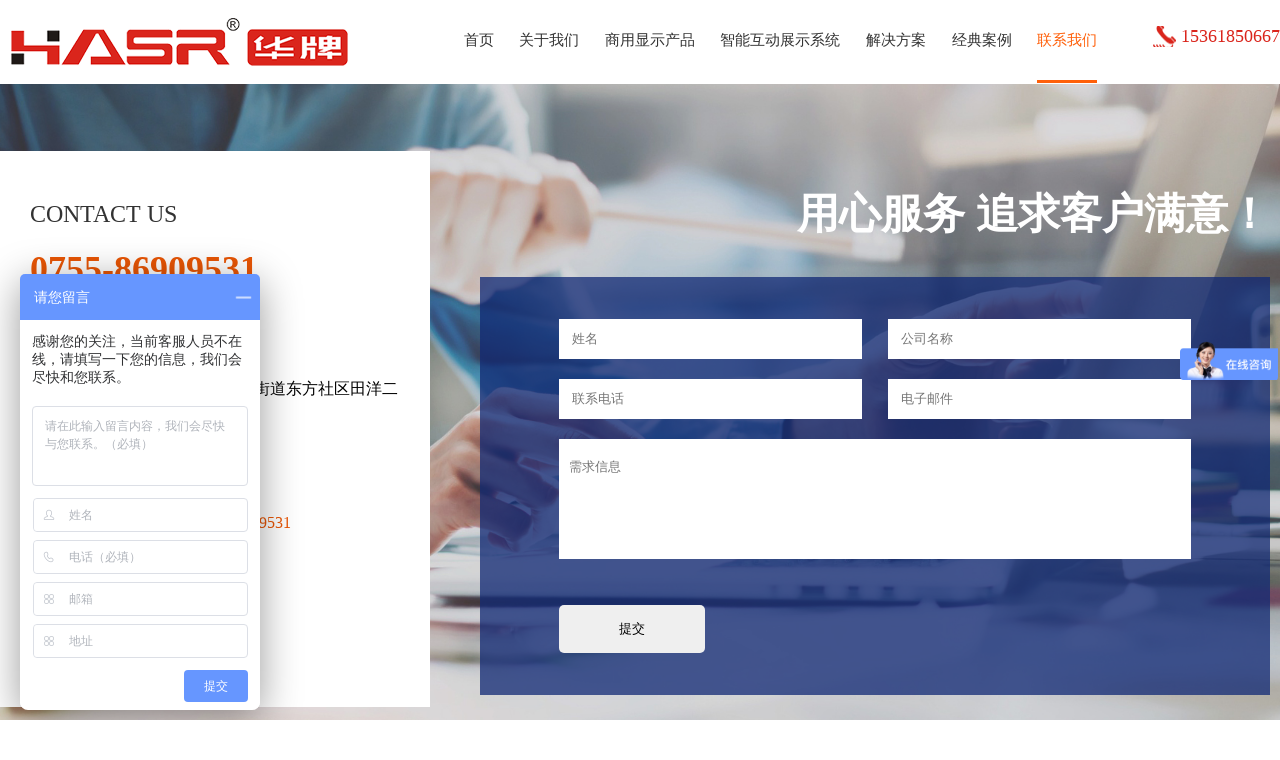

--- FILE ---
content_type: text/html; charset=utf-8
request_url: https://hasr.com.cn/portal/page/lianxi.html
body_size: 3297
content:
<!DOCTYPE html>
<html>
<head>
    <title>联系我们 - 深圳液晶拼接屏|大屏拼接屏|深圳广告机|广告刷屏机|深圳触摸屏一体机|触摸一体机厂家-未来华讯HS-G110ED/N</title>
    <meta name="keywords" content="联系我们 - 液晶广告机、拼接屏、无缝拼接屏、触摸一体机、智能会议平板、多媒体信息发布一体机、西安电子签名、电子翻书、触摸查询系统定制，深圳市未来华讯信息技术有限公司"/>
    <meta name="description" content="联系我们 - 专业商显生产厂家，拥有十多年生产、销售、施工、调试、售后为一体、经验丰富的服务团队，全服务热线：400-1111-506，专业为客户打造数字化多媒体信息展示系统，深圳市未来华讯信息技术有限公司">
    
<meta charset="utf-8" />
<meta name="viewport" content="width=device-width, initial-scale=1, maximum-scale=1, minimum-scale=1, user-scalable=no, minimal-ui">
<meta name="author" content="名远科技">
<link rel="stylesheet" href="https://www.hasr.com.cn/themes/simpleboot3/public/css/style.css" />
<link rel="stylesheet" href="https://www.hasr.com.cn/themes/simpleboot3/public/css/swiper.min.css" />
<link rel="stylesheet" href="https://www.hasr.com.cn/themes/simpleboot3/public/css/css.css" />
<script type="text/javascript" src="https://www.hasr.com.cn/themes/simpleboot3/public/js/jquery.min.js" ></script>
<script type="text/javascript" src="https://www.hasr.com.cn/themes/simpleboot3/public/js/swiper.min.js" ></script>
<script type="text/javascript" src="https://www.hasr.com.cn/themes/simpleboot3/public/js/js.js" ></script>
<script type="text/javascript" src="https://www.hasr.com.cn/themes/simpleboot3/public/js/TouchSlide.1.1.js" ></script>
	
</head>
<body>
<div class="top_nav">
    <ul>
        <li><a href="/">首页</a></li>
        <li><a href="/portal/page/about.html">关于我们</a></li>
        <li><a href="/portal/list/index.html">商用显示产品</a></li>
        <li><a href="/portal/fuwu/index.html">智能互动展示系统</a></li>
        <li><a href="/portal/programme/index.html">解决方案</a></li>
        <li><a href="/portal/cases/index.html">经典案例</a></li>
        <li><a href="/portal/page/lianxi.html">联系我们</a></li>
    </ul>
    <div class="gb"> <img src="https://www.hasr.com.cn/themes/simpleboot3/public/img/btn3.png"></div>
</div>
<div class="header">
    <div class="top_box content">
    <div class="logo"><a href="/"><img src="https://www.hasr.com.cn/themes/simpleboot3/public/img/logo.png"alt="logo"></a></div>
    <ul class="top_nav1">
        <li ><a href="/">首页</a></li>
        <li  ><a href="/portal/page/about.html">关于我们</a></li>
        <li ><a href="/portal/list/index.html">商用显示产品</a></li>
        <li ><a href="/portal/fuwu/index.html">智能互动展示系统</a></li>
        <li ><a href="/portal/programme/index.html">解决方案</a></li>
        <li ><a href="/portal/cases/index.html">经典案例</a></li>
        <li class="on"><a href="/portal/page/lianxi.html">联系我们</a></li>
        <div class="clearfix"></div>
    </ul>
    <div id="dianhua">
    	<p>15361850667</p>
    </div>
    <div class="clearfix"></div>
    <div class="celan pa">
        <img src="https://www.hasr.com.cn/themes/simpleboot3/public/img/btn.png" >
    </div>
    </div>
</div>
<div class="lxwm to_top">
        <div class="lxwm_box">
            <div class="lxfs_box">
                <div class="lxfs_bt">
                    <h3>contact us</h3>
                    <h1>0755-86909531</h1>
                    <h4></h4>
                </div>
                <ul class="fl_lb">
                    <li><img src="https://www.hasr.com.cn/themes/simpleboot3/public/img/lxfs03.png" >
                        <div class="xq"><h3>地址</h3><h4>地址：深圳市宝安区松岗街道东方社区田洋二路南边头 科技园B栋7楼</h4><!--a href="">我想查看具体地址&gt;</a--></div>
                    </li>
                    <li><img src="https://www.hasr.com.cn/themes/simpleboot3/public/img/lxfs02.png" >
                        <div class="xq"><h3>联系方式</h3><p>手机：<span>15361850667</span></p><p>统一咨询热线：<span>0755-86909531</span></p><!--p>全国客服热线：<span>400-1111-506</span></p--></div>
                    </li>
                    <li><img src="https://www.hasr.com.cn/themes/simpleboot3/public/img/lxfs01.png" >
                        <div class="xq"><h3>在线客服</h3><p>售前QQ:<span>2212084197</span></p><p>售前QQ:<span>3372685215</span></p></div>
                    </li>
                </ul>
            </div>
            <div class="liuyan">
                <form class="form-light js-ajax-form messages" role="form" method="post"
              action="/plugin/hz_msg_borad/do/addmsg.html">
                    <div class="lybt"><h1>用心服务 追求客户满意！</h1></div>
                    <div class="lybd" onclick="window.open('https://p.qiao.baidu.com/cps3/chatIndex?speedLogId=1583890143766418b_1583890143766_23838&eid=27909702&reqParam=%7B%22from%22%3A0%2C%22sid%22%3A%22-100%22%2C%22tid%22%3A%22-1%22%2C%22ttype%22%3A1%2C%22siteId%22%3A%2213439204%22%2C%22userId%22%3A%2227909702%22%2C%22pageId%22%3A0%7D','_blank')">
                        <ul>
                            <li><input type="text" readonly="readonly" required name="name" placeholder="姓名"></li>
                            <li><input type="text" readonly="readonly"  name="company" placeholder="公司名称"></li>
                            <li><input type="text" readonly="readonly"  name="phone" required placeholder="联系电话"></li>
                            <li><input type="text" readonly="readonly"  name="email" placeholder="电子邮件"></li>
                            <div class="clearfix"></div>
                            <div class="lyxx"><textarea rowe="10" readonly="readonly"  name="msg" placeholder="需求信息"></textarea></div>
                            <div class="tijiao"><button type="submit" class="js-ajax-submit" >提交</button></div>
                            <div class="clearfix"></div>
                        </ul>
                    </div>
                </form>
            </div>
        </div>
    </div>


<div class="guanggao">
    <h1>全国多媒体商显技术应用解决方案专业服务商</h1>
    <h2>15361850667</h2>
    <!--h2>400-1111-506 </h2-->
</div>
<div class="foot">
    <div class="foot_box">
        <div class="foot_nav">
                            <dl>
                    <dt><a href="/portal/list/index/id/1.html">液晶广告机</a></dt>
                                    </dl>
                            <dl>
                    <dt><a href="/portal/list/index/id/2.html">液晶拼接屏</a></dt>
                                    </dl>
                            <dl>
                    <dt><a href="/portal/list/index/id/3.html">触摸一体机</a></dt>
                                    </dl>
                            <dl>
                    <dt><a href="/portal/list/index/id/27.html">滑轨屏</a></dt>
                                    </dl>
                            <dl>
                    <dt><a href="/portal/list/index/id/4.html">智能会议平板</a></dt>
                                    </dl>
                        <div class="clear" style="clear:both"></div>
            <div class="link" style="padding: 20px 0">
                <dl style="width:100%;">
                    <dd style="color: #fff;font-size: 16px;">友情链接</dd>
                    
                        <dd><a href="http://www.elanxun.cn" target="_blank">陕西未来蓝讯信息技术有限公司</a></dd>
                    
                </dl>
                <div class="clear" style="clear:both"></div>
            </div>
            
        </div>
        <div class="xlwm">
            <dl class="lxfs">
                <dt>联系我们</dt>
                <dd>公司地址：深圳市宝安区松岗街道东方社区田洋二路南边头 科技园B栋7楼</dd>
                <dd>电话：0755-86909531<br> 15361850667（王经理）</dd>
                <dd>传    真：0755-86909531 </dd>
            </dl>
            <div class="ewm"><img src="https://hasr.com.cn/upload/admin/20190425/03f41a17e899ab50284f397e744b0e5c.jpg" alt="二维码"></div>
        </div>
        <div class="clearfix"></div>
    </div>
    <div class="banquan">
        <p>版权所有：深圳市未来华讯信息技术有限公司-HASR品牌&nbsp;&nbsp;<a href="https://beian.miit.gov.cn" target="_blank" style="color:#999;">粤ICP备12090077号-1</a>&nbsp;&nbsp;<script type="text/javascript">var cnzz_protocol = (("https:" == document.location.protocol) ? "https://" : "http://");document.write(unescape("%3Cspan id='cnzz_stat_icon_1277626721'%3E%3C/span%3E%3Cscript src='" + cnzz_protocol + "s5.cnzz.com/z_stat.php%3Fid%3D1277626721%26show%3Dpic' type='text/javascript'%3E%3C/script%3E"));</script>  </p>
    </div>
</div>
<ul class="foot_nav1">
    <li class="icon01"><a href="/"><span>首页</span></a></li>  
    <li class="icon02"><a href="/portal/programme/index.html"><span>解决方案</span></a></li>    
    <li class="icon04"><a href="tel:0755-86909531"><span>电话咨询</span></a></li>   
    <div class="clearfix"></div>
</ul>
<script>
var _hmt = _hmt || [];
(function() {
  var hm = document.createElement("script");
  hm.src = "https://hm.baidu.com/hm.js?18d4b6b6a47a2c24656cc8cdee091f50";
  var s = document.getElementsByTagName("script")[0]; 
  s.parentNode.insertBefore(hm, s);
})();
</script>
<!-- Le javascript
    ================================================== -->
    <!-- Placed at the end of the document so the pages load faster -->
    <script type="text/javascript">
	    //全局变量
	    var GV = {
	        ROOT: "https://www.hasr.com.cn/",
	        WEB_ROOT: "https://www.hasr.com.cn/",
	        JS_ROOT: "static/js/"
	    };
	</script>
	<script src="https://www.hasr.com.cn/themes/simpleboot3/public/assets/js/jquery-1.10.2.min.js"></script>
	<script src="https://www.hasr.com.cn/themes/simpleboot3/public/assets/js/jquery-migrate-1.2.1.js"></script>
	<script src="https://www.hasr.com.cn/static/js/wind.js"></script>
    <script src="https://www.hasr.com.cn/themes/simpleboot3/public/assets/simpleboot3/bootstrap/js/bootstrap.min.js"></script>
    <script src="https://www.hasr.com.cn/static/js/frontend.js"></script>



</body>
</html>

--- FILE ---
content_type: text/css
request_url: https://www.hasr.com.cn/themes/simpleboot3/public/css/style.css
body_size: 4218
content:
.swiper-wrapper img{ width: 100%;}


/*产品*/
.biaoti{ text-align: center; margin-top: 40px; margin-bottom: 40px;}
.biaoti h1{ font-size: 32px; color: #333;}
.biaoti span{ color: #FF600A;}
.biaoti em{ width: 60px; height: 4px; background: #FF600A; display: block; margin:8px auto }
.biaoti p{ color: #666; font-size: 16px;}
.cpfl{ max-width: 1400px; margin: auto; background: #f3f3f3;}
.cpfl li{ width: 16.66%; float: left; text-align: center; box-sizing: border-box; color: #333; padding: 20px 0;}
.fltb{ border-right:1px solid #d1d1d1 ;}
.cpfl li:nth-child(6n) .fltb{ border-right: none;}
.cpfl li h2{ height: 3.2rem; }
.cpfl li .fl1{ background: url(../img/icon01.png) no-repeat center;background-size: auto 2.4rem;}
.cpfl li .fl2{ background: url(../img/icon02.png) no-repeat center;background-size: auto 2.4rem;}
.cpfl li .fl3{ background: url(../img/icon03.png) no-repeat center;background-size: auto 2.4rem;}
.cpfl li .fl4{ background: url(../img/icon04.png) no-repeat center;background-size: auto 2.4rem;}
.cpfl li .fl5{ background: url(../img/icon05.png) no-repeat center;background-size: auto 2.4rem;}
.cpfl li .fl6{ background: url(../img/icon06.png) no-repeat center;background-size: auto 2.4rem;}


.cp_show img{ display: block; position: absolute; top: 0; left: 50%; margin-left: -960px;}
.cp_show li{ position: relative; height: 590px; overflow: hidden;}
@media (min-width: 640px) {
.cpfl .xz{ background: #ff600a; color: #fff;}
.cpfl .xz .fl1{ background: url(../img/icon01b.png) no-repeat center;background-size: auto 2.4rem;}
.cpfl .xz .fl2{ background: url(../img/icon02b.png) no-repeat center;background-size: auto 2.4rem;}
.cpfl .xz .fl3{ background: url(../img/icon03b.png) no-repeat center;background-size: auto 2.4rem;}
.cpfl .xz .fl4{ background: url(../img/icon04b.png) no-repeat center;background-size: auto 2.4rem;}
.cpfl .xz .fl5{ background: url(../img/icon05b.png) no-repeat center;background-size: auto 2.4rem;}
.cpfl .xz .fl6{ background: url(../img/icon06b.png) no-repeat center;background-size: auto 2.4rem;}
.cpfl .xz .fltb{ border-right-color: #ff600a;}
.cpfl .xz a{ color: #fff;}
}
@media (max-width: 1000px) {
	.cp_show img{ margin-left: -650px; height: 100%;}
	.cp_show li{ position: relative; height: 400px;}
}
@media (max-width: 640px) {
	.cp_show { display: none;}
	.cpfl li{ width: 33.3%;}
	.cpfl li:nth-child(2n){ background: #e1e1e1;}
	.cpfl li .fltb{ border-right: none;}
}
.jjfa{ padding: 20px 0;}
.jjfa_list{}
.jjfa_list li{ width: 31.5%; margin: 0 0.9%; float: left;}
.jjfa_list li .fajs{ border: 1px solid #d1d1d1; border-bottom: 3px solid #cc0000; padding: 30px 20px; text-align: center; margin-top: 1.4rem;}
.jjfa_list li:nth-child(2n) .fajs{ border-top: 3px solid #e95605 ; margin-top:0; margin-bottom: 1.4rem;border-bottom: 1px solid #d1d1d1;}
.jjfa_list li:nth-child(3n) .fajs{ border-bottom: 3px solid #00399b;}
.fajs img{transition: all 0.5s;transform:rotateY(0deg); }
.jjfa_list li:hover .fajs img{transform:rotateY(180deg); }
.jjfa_list li:hover .fajs{ border: 1px solid #FF600A;}

.peitu{ overflow: hidden;}
.peitu img{width: 100%; display: block;}
.fajs h2{ font-size: 24px; color: #2b2b2; line-height: 2.6; white-space: nowrap; text-overflow:ellipsis; overflow: hidden;}
.fajs p{ color: #666;text-overflow: ellipsis; overflow: hidden;  display: -webkit-box; -webkit-line-clamp: 2;-webkit-box-orient: vertical;
 line-height: 1.6; margin-bottom: 20px;}
.gengduo{ text-align: center; margin-top: 40px;padding-bottom: 20px;}
.gengduo a{ background: #e5e5e5; color: #333; padding:8px 30px; border-radius: 30px;}
.gengduo a:hover{ color: #fff; background: #ff6511;}
 
@media (max-width: 1000px) {
	.fajs h2{ font-size: 1.2rem; line-height: 2.2;}
	.fajs p{ font-size: 0.9rem;}
	
}
@media (max-width: 640px) {
	.biaoti{ margin-top: 1rem; margin-bottom: 1rem; padding: 0 10px;}
	.biaoti h1{ font-size: 1.4rem; color: #333;}
	.biaoti p{ font-size: 0.7rem; white-space: nowrap; text-overflow: ellipsis; overflow: hidden;}
	.biaoti em{ width: 40px; height: 3px;}
	.jjfa_list{ padding: 20px;}
	.jjfa_list li .fajs{ padding: 10px; margin-top: 0rem;}
	.jjfa_list li:nth-child(2n) .fajs{  margin-bottom: 0rem;}
	.fajs h2{ font-size: 1rem; line-height: 2.2;}
	.fajs img{ width: 2rem;}
	.jjfa_list li{ width: 100%; margin-bottom: 0.5rem;}
	.fajs p{ margin-bottom: 5px;}
}
/*系统*/
.xitong{ background: url(../img/bg_img.jpg) no-repeat top center; background-size: cover; padding: 20px 0;}
.xt_list{ max-width: 1400px; margin: 0 auto; padding-bottom: 40px; padding-top: 20px;}
.xt_list li{ width: 16.6%; text-align: center; float: left; position: relative;transition: all 0.5s;top: 0; transform:rotateY(0deg); }
.xt_list li img{ width:170px ; }
.xt_list li  p{ position: absolute; color: #15326f; bottom:60px; width: 100%; left: 0;} 
/*.xt_list li:hover{ transform:rotateY(180deg); }*/
.xt_list li:hover{ top:-10px;  transform: scale(1.1);}

@media (min-width: 1400px) {
	.xitong{ min-height:460px;}
}
@media (max-width: 1200px) {
.xt_list li img{ width:140px ;}
.xt_list li  p{bottom:42px;  font-size: 15px;}
}
@media (max-width: 900px) {
.xt_list li img{ width:110px ;}
.xt_list li p{bottom:0; font-size: 14px; top: 74px; width: 90px; left: 50%; margin-left: -45px;}
}
@media (max-width: 640px) {
	.xt_list li{ width: 33.3%; margin: 0.5rem 0;}
}
/*anli*/
.case_list{ max-width: 1400px; margin:10px auto 40px auto;}
.case_list li{ width: 31.3%; margin: 10px 1%; float: left; position: relative; overflow: hidden;}
.case_list li img{ width: 100%; display: block;}
.case_js{ position: absolute; width: 100%;  height: 100%; left: 0; top: 0; background:rgba(0,0,0,0.6); transition: all 0.8s; margin-top: -100%;}
.case_js .jsz_box{ padding:0 20px;box-sizing: border-box;color: #fff; position: absolute; width: 100%; left: 0; top: 50%; margin-top: -50px; text-align: center;}
.jsz_box h2{ font-size: 20px;    height: 29px;overflow: hidden;}
.jsz_box h3{ width: 80%; height: 1px; margin: 10px auto; background: #fff;}
.jsz_box p{ font-size: 14px;    text-overflow: ellipsis; overflow: hidden;display: -webkit-box;-webkit-line-clamp: 3;
    -webkit-box-orient: vertical;}
.case_list li:hover .case_js{ margin-top: 0;}
.case_js1{ position: absolute; width: 100%;  height: 100%; left: 0; top: 0; background:rgba(0,0,0,1);}
.gd{ margin:0;width: 60%; line-height: 60px; position: absolute; left: 20%; top:50%; margin-top: -30px; color: #fff; text-align: center; position: relative;}
.gd:before{ content: '';
    border-bottom-width: 1px;
    border-bottom-style: solid;
    display: block;
    position: absolute; width: 70%;
    left: 0;
    right: 0;
    top: 0; transition: all 0.5s;}
.gd:after{ content: '';
    border-left-width: 1px;
    border-left-style: solid;
    display: block;
    position: absolute; height: 70%;
    left: 20px;
    top: -10px; transition: all 0.5s;}
.gd p:before{ content: '';
    border-bottom-width: 1px;
    border-bottom-style: solid;
    display: block;
    position: absolute; width: 70%;
    right: 0;
    bottom: 0; transition: all 0.5s;}
.gd p:after{ content: '';
    border-left-width: 1px;
    border-left-style: solid;
    display: block;
    position: absolute; height: 70%;
    right: 20px;
    bottom: -10px; transition: all 0.5s;}
.case_list li:hover .gd:before,.case_list li:hover .gd p:before{ width: 100%;}
.case_list li:hover .gd:after,.case_list li:hover .gd p:after{ height: 80px;}
@media (max-width: 640px) {
	.case_list li{ width: 48%; margin: 0.2rem 1%;}
}
/*公司介绍*/
.about{ background: url(../img/about_bg.jpg) no-repeat top center; padding: 20px 0 80px 0;}
.gsjs_box{position: relative; padding-left: 600px;}
.about_pt{ position: absolute; top: 0; left: 0;}

.gajs{ color: #fff; min-height: 288px; margin-right: 10%; padding-top: 10px;}
.gajs h2{ font-size: 24px; margin: 20px 0;}
.gajs p{ line-height: 1.8; text-overflow: ellipsis;text-indent: 2rem;overflow: hidden;  display: -webkit-box; -webkit-line-clamp:4;-webkit-box-orient: vertical;}
.gajs h4{ font-weight: normal; margin-top: 30px;}
.gajs a{ color: #fff; border: 1px solid #fff; padding: 7px 30px; border-radius: 30px;}
.shuju{ background: #f5f4f4;}
.sj_list{ max-width: 1400px; margin: 0 auto; position: relative; top: -50px; border-radius: 10px;
background: #fff; box-shadow: 0 0 6px rgba(0,0,0,0.26); padding: 0 20px; box-sizing: border-box;}
.sj_list li{ width: 25%; float: left; text-align: center; padding: 1rem 0;}
.sj_list li img{ display: block; margin: 10px auto 10px auto;width: 56px;}
.sj_list li h2{ font-size: 36px; color: #1e50ae;}
.sj_list li h2 span{ font-weight: normal; font-size: 14px;}
.sj_list li p{ color: #666;}
.xiugai{ top: 0; box-shadow: 0 0 6px rgba(0,0,0,0); border-radius: 0;}
@media (max-width: 1000px) {
	.gsjs_box{ padding-left: 52%;}
	.about_pt{ width: 50%; overflow: hidden; height: 288px;}
	.about_pt img{ position: absolute; top: 0; left: 50%; margin-left: -285px;}
}
@media (max-width: 640px) {
	.about{ background-size: auto 100%; padding: 20px 0 80px 0;}
	.gsjs_box{ padding-left: 0;}
	.about_pt{ width: 100%; overflow:inherit; height: auto; position: relative;}
	.about_pt img{ position: relative; top: 0; left: 0;  width: 100% !important; margin-left: 0;}
	.gajs{ margin-right: 0; min-height: auto !important;}
	.gajs h2{ font-size: 1.2rem; margin: 10px 0 ;}
	.gajs p{ font-size: 0.8rem;}
	.gajs h4{ text-align: center; font-size: 0.8rem;}
	.sj_list{ margin: 0 10px; padding: 0; top: -30px;}
	.sj_list li{ width: 25%; float: left; text-align: center; padding: 0.5rem 0;}
	.sj_list li img{ width: 2.5rem; margin: 5px auto;}
	.sj_list li h2{ font-size: 1.2rem; color: #1e50ae; margin-bottom: 5px;}
	.sj_list li h2 span{font-size: .8rem;}
	.sj_list li p{ color: #666;font-size: .8rem;}
}
/*荣誉*/
.honor{ background: #f5f4f4; padding: 1px 0; position: relative;}
.honor_box{ margin:10px auto; text-align:center;overflow: hidden; position: relative; padding: 30px 0; box-sizing: border-box; top: -20px;}
.honor_box .bd{ position:relative; z-index:0; }
.honor_box .bd li{ width:16%; float:left; font-size:14px;}
.honor_box .bd li img{width: 80%; margin: auto; display: block; }
.prev,.next{ position: absolute; color: #fff; background: #b7b6b6; padding: 30px 3px; font-size: 20px; margin-top: -32px;}
.prev{top: 50%; left: 5px; border-radius: 10px 0 0 10px;}
.next{top: 50%; right: 5px; border-radius: 0 10px 10px 0;}
.honor_box .hd{ display: none;}


@media (max-width: 640px) {
	.honor_box ul{ padding:10px 20px 0 20px; box-sizing: border-box;}
	.honor_box .bd li{ width:50%; float:left; margin: 5px 0;}
}


/*产品*/
.banner img{ width: 100%; display: block;}
.cplb,.cplb1{ background: #f4f4f4; border-bottom: 1px solid #d4d4d4;}
.neiye{ padding-bottom: 2rem;}
.cp_list{}
.cp_list li,.cp_list1 li{ margin: 0 1rem; line-height: 60px; box-sizing: border-box; float: left;}
.cp_list li a,.cp_list1 li a{ padding: 0 16px;}
.cp_list .on,.cp_list1 .on{ border-bottom: 3px solid #ff600a;}
.cpsz{ margin: 20px 0;}
.cpsz li{ width: 30.3%; float: left; text-align: center;  margin: 10px 1.5% 20px 1.5%; overflow: hidden;}
.cpsz li img{ width: 100%; display: block; transition: all 0.8s;}
.cpsz li p{ line-height: 30px;}
.cpsz li:hover img{ transform: scale(1.1);}
/*案例*/
.case_box { margin-top: 2rem;}
.case_box li{ width: 30.3%; float: left; text-align: center;  margin: 10px 1.5% 20px 1.5%; overflow: hidden;}
.case_box li img{ width: 100%; display: block; transition: all 0.8s;}
.case_box li p{ line-height: 30px;overflow: hidden;height: 30px;}

.img_box{ overflow: hidden;}
.case_box li:hover img{ transform: scale(1.1);}
/*翻页*/
#pageinfo{margin-top:30px; font-size:0; text-align: center; margin-bottom: 40px;}
#pageinfo .page-item{display:inline-block; min-width:12px; height:30px; line-height:30px; margin:0 4px; padding:0 12px;
 background:#fff; border:1px solid #e1e1e1; font-size:12px;}
#pageinfo .page-item.active{background: #ff600a;color:#fff;}
#pageinfo a.info{color:#888;}
@media (max-width: 640px) {
	.cpsz{ margin: 10px 0;}
.cpsz li{ width: 48%; margin: 10px 1%;}
.cplb{ text-align: center; margin-top: 20px; background: #fff; border: none;}
.cpsz li p{ white-space: nowrap; text-overflow: ellipsis; overflow: hidden; font-size: 0.8rem;}
.case_box {  margin-top: 1rem;}
.case_box li{ width: 48%; margin: 10px 1%;}
.case_box li p{ white-space: nowrap; text-overflow: ellipsis; overflow: hidden; font-size: 0.8rem;}
.cp_list{display: inline-block; padding: 0 5px;}
.cp_list li{ display: inline; margin: 0;padding: 5px 0}
.cp_list li a{ color: #FFFFFF; font-size:0.75rem;position: relative;
    float: left;
    padding:8px 10px;
    margin:0 2px;
    line-height: 1.42857143;
    color: #333;
    text-decoration: none;
     background: #eee;}
    .cp_list li.on{ border: none;}
.cp_list li a:hover,
.cp_list li.on a {
	color: #fff;
	background-color: #ff600a;
}
.cp_list1 li{ line-height: 40px;}
.cp_list1 .on{ border:none;}
}
#pageinfo{ margin-bottom: 20px;}
/*解决方案*/
.fa_list{margin-top: 40px; }
.fa_list li{ margin: 2.5rem 0;}
.fangan_js{ background: rgba(0,0,0,.7); color: #fff; text-align: center; padding:30px 20px; width: 300px; float: right;}
.fa_list li:nth-child(2n) .fangan_js{ float: left;}
.fangan_js h2{ font-size: 24px; font-weight: normal; margin-bottom: 10px;}
.fangan_js p{ min-height: 85px;font-size: 15px; text-overflow: ellipsis; overflow: hidden;  display: -webkit-box; -webkit-line-clamp:3;-webkit-box-orient: vertical; line-height: 2; text-align: left;}
.fangan_js img{ width: 60px; display: block; margin: 10px auto;}
.fangan_js h4{ margin: 20px 0; font-weight: normal;}
.fangan_js h4 a{ padding: 5px 20px; border: 1px solid #FFFFFF; border-radius: 30px; font-size: 14px; color: #fff;}
.fangan_js h4 a:hover{ background: #E95605; border-color: #FF600A;}
@media (max-width: 640px) {
	.fangan_js{ width: 60%; box-sizing: border-box; padding: 20px 10px;}
	.fangan_js h2{ font-size: 1.2rem;}
	.fangan_js p{ font-size: 0.8rem;}
}

/*公司介绍*/
.about_xq { padding: 20px 10px;}
.about_box1{ position: relative;}
.gywm_bt h2{text-align: center; font-size: 32px; line-height: 3; font-weight: normal;}
.gsjs_wz{ margin-right:650px ; padding-top:3rem; min-height: 300px;}
.gsjs_wz p{ line-height: 2;    text-indent: 2rem; margin-bottom: 20px; color: #333;text-overflow: ellipsis; overflow: hidden;  display: -webkit-box; -webkit-line-clamp:3;-webkit-box-orient: vertical;}
.gsjs_wz h4{ margin: 30px 0; font-weight: normal;}
.ny_pt{ position: absolute; top: 0; right: 0; height: 340px; background: url(../img/about1.jpg) no-repeat center; background-size: cover; width: 630px;}
.gsjs_wz h4 a{padding: 8px 30px; border: 1px solid #bcbcbf; border-radius: 30px; font-size: 14px; color: #666;}
.gsjs_wz h4 a:hover{background: #1e50ae; color: #fff; border-color: #1e50ae;}

.jzg{ background: url(../img/bg_img4.jpg) no-repeat center; background-size: cover; padding: 2rem 0;}
.jzg_list{ max-width: 1300px; margin: 30px auto;}
.jzg_list li{ width: 33.3%; float: left;}
.wenhua{ width: 200px; height: 200px; border-radius: 50%; margin: auto; text-align: center; color: #fff; box-sizing: border-box; padding-top: 3.8rem;}
.wenhua h1{ font-size: 30px;}
.wenhua p{}
.box1 .wenhua{ background: #28a6b9;}
.box2 .wenhua{ background: #e14d35;}
.box3 .wenhua{ background: #2474b0;}
@media (max-width: 1000px) {
	.gsjs_wz{ margin-right:52% ;}
	.ny_pt{ width: 50%; overflow: hidden; height: 100%;}
	
}
@media (max-width: 640px) {
	.about_xq { padding: 10px;}
	.about_box1{ padding-top: 260px;}
	.gsjs_wz{ margin-right: 0; margin-top: 0; padding-top: 0; min-height: auto; padding-bottom: 20px;}
	.ny_pt{ width: 100%; height: 240px; top: 0;}
	.gywm_bt h2{line-height: 2.4;font-size: 1.3rem; }
	.gsjs_wz p{ font-size: 0.8rem; line-height:2; color: #666;}
	.gsjs_wz h4 { text-align: center;}
	.wenhua{ width:100px; height: 100px; padding-top: 1rem;}
	.wenhua h1{ font-size: 1.3rem;}
	.wenhua p{ font-size: 0.8rem;}
}

.lxwm{ background: url(../img/bg_img3.jpg) no-repeat center; background-size: cover;  padding: 20px 0;}
.lxwm_box{ max-width: 1400px;  margin: 3rem auto; padding: 0 10px; position: relative;}
.liuyan{ margin-left: 470px; padding-bottom: 2rem;}
.lxfs_box{ background: #fff; width: 430px; position: absolute; top: 0; left: 0; padding: 30px; box-sizing: border-box;}
.lxfs_bt{ margin-top: 20px;}
.lxfs_bt h3{ font-size: 24px; font-weight: normal; text-transform: uppercase; color: #333;}
.lxfs_bt h1{ font-size: 36px; color: #E95605; margin: 20px 0;}
.lxfs_bt h4{ width: 140px; height:5px; background: #38363b;}
.fl_lb{padding-top: 10px; }
.fl_lb li{ position: relative; padding-left: 48px; margin:20px 0;}
.fl_lb li img{ width: 32px; position: absolute; top: 0; left: 0;}
.fl_lb li .xq{}
.fl_lb li .xq h3{ font-size: 18px; margin-bottom: 10px;}
.fl_lb li .xq h4{ font-size: 16px; font-weight: normal; margin-bottom: 10px;}
.fl_lb li .xq a{ color: #E95605;}
.fl_lb li .xq p{ color: #333; line-height: 2;}
.fl_lb li .xq span{ color: #E95605;}
.lybd{background: rgba(17,40,117,0.75); padding: 32px 0;}
.lybd ul{ width: 80%; margin: auto;}
.lybt h1{ color: #fff; font-size: 42px; text-align: right; line-height: 3;}
.lybd li{ width: 48%; float: left; margin: 10px 0;}
.lybd li:nth-child(2n){ margin-left: 4%;}
.lybd li input{ line-height: 40px; width: 100%; border: none; text-indent: 1em;height: 40px}
.lybd textarea{ width: 100%; margin: 10px 0;line-height: 36px; padding: 10px; box-sizing: border-box;
display: block; border: 0; resize: none;outline: 0; min-height: 120px;}
.lybd .tijiao{ margin-top: 46px; margin-bottom: 10px;}
.tijiao button{ width: 146px; height: 48px; border: none; border-radius: 5px;}
@media (max-width: 1000px) {
	.lxfs_box{ width: 300px; padding: 10px;}
	.fl_lb li{ padding-left: 32px;}
	.lxfs_box li img{ width: 26px;}
	.liuyan{ margin-left: 320px;}
	.lybt h1{ font-size: 1.55rem; line-height: 3;}
}
@media (max-width: 640px) {
	.lxfs_box{ position: relative; width: 100%;}
	.lybt h1{ text-align: center;}
	.liuyan{ margin-left: 0;}
	.lybd{ padding:1.6rem 0;}
	.lybd ul{ width: 90%;}
	.fl_lb li{ margin: 10px 0;}
	.fl_lb li .xq h3{ font-size: 1.1rem; margin-bottom: 5px;}
	.fl_lb li .xq h4{ font-size: 0.9rem; margin-bottom:5px;}
	.fl_lb li .xq a{font-size: 0.85rem;}
	.fl_lb li .xq p{ color: #333; line-height: 2;font-size: 0.9rem;}
	.lxfs_bt h3{ font-size: 1.3rem; font-weight: normal; text-transform: uppercase; color: #333;}
	.lxfs_bt h1{ font-size: 2rem; color: #E95605; margin: 10px 0;}
	.lxfs_bt h4{ width: 140px; height:5px; background: #38363b;}
	.lxwm_box{ margin: 1.5rem auto;}
	.lybd li input,.lybd textarea{ font-size: 0.85rem;}
}
/*内页*/
.xq_dy{ padding: 30px 0 10px 0;}
.ny_bt{ text-align: center; padding-bottom: 10px;}
.ny_bt h2{ font-weight: normal; line-height: 2;}
.ny_bt p{ font-size: 14px; color: #888;}
.ny_bt span{ margin: 0 5px;}
.ny_text{ padding: 20px; min-height: 300px; font-size: 15px; color: #444;line-height: 30px;}

@media (max-width: 640px) {
	.ny_bt h2{ font-size: 1.2rem;}
	.ny_bt p{ font-size: 0.75rem;}
	.ny_text{font-size: 0.8rem; min-height: 200px; padding: 10px 0;}
	.ny_text img{max-width:100%;height: auto }
}
.link{margin-top: 20px;padding: 20px;margin: 0 auto;max-width: 1400px;}
.link dl dt{float:left; height:30px; line-height:30px; margin-right:20px; font-size:15px; font-weight:bold; overflow:hidden;}
.link dl dd{float:left; height:30px; line-height:30px; margin-right:20px; font-size:14px; overflow:hidden;}
.link dl dd a{display:block;}
.link dl dd:hover a{color:#f60;}

--- FILE ---
content_type: text/css
request_url: https://www.hasr.com.cn/themes/simpleboot3/public/css/css.css
body_size: 1376
content:
*{margin: 0; padding: 0;font-family: "微软雅黑";}
ul,ol{list-style: none;}
.clearfix{clear: both;}
a{ color:#333; text-decoration:none; font-size: 15px ;}
a:hover{ color: #ff600a;}
.content{max-width: 1380px; margin: auto; padding: 0 10px;}

.header{ background: #fff; position: fixed;top: 0;width: 100%;z-index: 1000;}
.to_top{margin-top: 83px}
.top_box{position:relative;}
.logo{ float: left;}
.logo img{margin-top: 10px;}
.top_nav1{ float: right;margin-right: 160px;}
.top_nav1 li{ float: left; line-height: 80px; margin: 0 10px;}
.top_nav1 li a{ padding: 0 10px;}
.top_nav1 .on{ border-bottom: 3px solid #FF600A;}
.top_nav1 .on a{ color: #FF600A;}
.top_nav1 li:hover{ border-bottom: 3px solid #FF600A;}

#dianhua{
	position: absolute; top: 26px;
	right: 0;
	color: #da251c;
	font-size: 18px;
	padding-left: 30px;
	background: url(../img/dh.png) no-repeat center left;
}

.top_nav{ position: fixed; height: 100%; width: 100%; color: #fff; z-index: 2001; background: rgba(0,0,0,0.9); display: none;}
.top_nav ul{ padding: 20px;}
.top_nav li{ line-height: 4rem; text-align: center; border-bottom: 1px solid #333;}
.top_nav li a{ color: #fff; font-size: 0.9rem;}
.top_nav .gb{ position: absolute; top: 20px; right: 20px;}
.top_nav .gb img{ width: 20px;}
.celan{ display: none; position:absolute;right:20px; top:20px;}
.celan img{ width: 1.6rem;}
@media (max-width: 1300px) {
	.top_nav1 li{ margin:0 1vw;}
	.top_nav1 li a{padding: 0;}
}
@media (max-width: 1200px) {
	.logo img{ height: 3.6rem; }
	.top_nav1 li{margin: 0 10px; line-height: 76px;}
	.to_top{margin-top: 4.4rem;}
}
@media (max-width: 1000px) {
	.logo img{ margin: 5px 0; height: 3.2rem;}
	.top_nav1{ display: none;}
	.celan{ display: block;}
	.to_top{margin-top: 4rem;}
	#dianhua{
		display: none;
	}
}

/*guanggao*/
.guanggao{ background: url(../img/bg_img1.jpg) no-repeat center; background-size: cover; text-align: center; color: #fff; padding: 6.2rem 0;}
.guanggao h1{font-size: 24px;}
.guanggao p{margin-top: 5px;}
.guanggao h2{font-size: 40px; color: #fff; margin-top: 14px;}
@media (max-width: 640px) {
	.guanggao{ padding: 2rem 0;}
	.guanggao h1{font-size: 1.1rem;}
	.guanggao p{margin-top: 5px; font-size: 0.8rem;}
	.guanggao h2{font-size: 1.6rem; color: #fff; margin-top: 14px;}
}
/*底部*/
.foot{ background: #000; color: #fff; padding: 1px 0; }
.foot_box{ max-width: 1300px; margin:2rem auto; padding:20px 10px;}
.foot_nav{ width: 54%; float: left;}
.foot_nav dl{     padding: 0 20px; float: left;}
.foot_box dt{ color: #fff; font-size: 16px; margin-bottom: 0.6rem;}
.foot_box dd{ color: #999; font-size: 14px; line-height: 2rem;}
.foot_box dt a{ color: #fff;}
.foot_nav a{ color: #999; font-size: 14px;}
.foot_nav a:hover{ color: #ff600a;}
.xlwm{ float: right; width: 40%; position: relative;}
.xlwm .lxfs{ margin-right: 170px;}
.xlwm .ewm{ position: absolute; right: 0; top: 20px;}
.banquan{ border-top: 1px solid #303030; line-height: 2.6; font-size: 14px; color: #999; text-align: center;}
@media (max-width: 1000px) {
	.foot_nav dl{ text-align: center;}
	.foot_box{padding:1px 10px;}
	.foot_nav{width: 100%; margin-bottom: 20px;}
	.foot_nav dd{ display: none;}
	.xlwm .lxfs dt{ display: none;}
	.xlwm{ width: 100%;}
}
@media (max-width: 640px) {
	.foot{margin-bottom: 52px;}
	.foot_box a{ font-size: 0.78rem;}
	.foot_box dd{ font-size: 0.78rem; }
	.banquan{ padding: 0.5rem 10px; line-height: 2; font-size: 0.78rem;}
}
.foot_nav1{ width:100%; position:fixed; bottom:0; left:0; background:#193076;box-shadow: 0px -2px 5px 0px rgba(0, 0, 0, 0.25); display: none; z-index: 500;}
.foot_nav1 li{ width:33.3%; line-height:52px; float:left; text-align:center;}
.foot_nav1 li span{ color:#fff; padding:4px 0 4px 28px; font-size: 0.9rem;}
.icon01 span{ background:url(../img/foot_nav01.png) no-repeat left center; background-size:24px auto;}
.icon02 span{ background:url(../img/foot_nav02.png) no-repeat left center; background-size:24px auto;}
.icon04 span{ background:url(../img/foot_nav03.png) no-repeat left center; background-size:24px auto;}
@media (max-width: 640px) {
	.foot_nav1{ display: block;}
}
.link{margin-top: 20px;padding: 20px;margin: 0 auto;max-width: 1400px;}
.link dl dt{float:left; height:30px; line-height:30px; margin-right:20px; font-size:15px; font-weight:bold; overflow:hidden;}
.link dl dd{float:left; height:30px; line-height:30px; margin-right:20px; font-size:14px; overflow:hidden;}
.link dl dd a{display:block;}
.link dl dd:hover a{color:#f60;}

--- FILE ---
content_type: application/javascript
request_url: https://www.hasr.com.cn/static/js/noty/noty-2.4.1.js?v=
body_size: 8562
content:
if(Wind){
    Wind.css('animate');
}
!function(root, factory) {
	 if (typeof define === 'function' && define.amd) {
		 define(['jquery'], factory);
	 } else if (typeof exports === 'object') {
		 module.exports = factory(require('jquery'));
	 } else {
		 factory(root.jQuery);
	 }
}(this, function($) {

/*!
 @package noty - jQuery Notification Plugin
 @version version: 2.4.1
 @contributors https://github.com/needim/noty/graphs/contributors

 @documentation Examples and Documentation - http://needim.github.com/noty/

 @license Licensed under the MIT licenses: http://www.opensource.org/licenses/mit-license.php
 */

if (typeof Object.create !== 'function') {
  Object.create = function (o) {
    function F() {
    }

    F.prototype = o;
    return new F();
  };
}

var NotyObject = {

  init: function (options) {

    // Mix in the passed in options with the default options
    this.options = $.extend({}, $.noty.defaults, options);

    this.options.layout = (this.options.custom) ? $.noty.layouts['inline'] : $.noty.layouts[this.options.layout];

    if ($.noty.themes[this.options.theme]) {
      this.options.theme = $.noty.themes[this.options.theme];
      if (this.options.theme.template)
        this.options.template = this.options.theme.template;

      if (this.options.theme.animation)
        this.options.animation = this.options.theme.animation;
    }
    else {
      this.options.themeClassName = this.options.theme;
    }

    this.options = $.extend({}, this.options, this.options.layout.options);

    if (this.options.id) {
      if ($.noty.store[this.options.id]) {
        return $.noty.store[this.options.id];
      }
    } else {
      this.options.id = 'noty_' + (new Date().getTime() * Math.floor(Math.random() * 1000000));
    }

    // Build the noty dom initial structure
    this._build();

    // return this so we can chain/use the bridge with less code.
    return this;
  }, // end init

  _build: function () {

    // Generating noty bar
    var $bar = $('<div class="noty_bar noty_type_' + this.options.type + '"></div>').attr('id', this.options.id);
    $bar.append(this.options.template).find('.noty_text').html(this.options.text);

    this.$bar = (this.options.layout.parent.object !== null) ? $(this.options.layout.parent.object).css(this.options.layout.parent.css).append($bar) : $bar;

    if (this.options.themeClassName)
      this.$bar.addClass(this.options.themeClassName).addClass('noty_container_type_' + this.options.type);

    // Set buttons if available
    if (this.options.buttons) {

      var $buttons;
      // Try find container for buttons in presented template, and create it if not found
      if (this.$bar.find('.noty_buttons').length > 0) {
        $buttons = this.$bar.find('.noty_buttons');
      } else {
        $buttons = $('<div/>').addClass('noty_buttons');
        (this.options.layout.parent.object !== null) ? this.$bar.find('.noty_bar').append($buttons) : this.$bar.append($buttons);
      }

      var self = this;

      $.each(this.options.buttons, function (i, button) {
        var $button = $('<button/>').addClass((button.addClass) ? button.addClass : 'gray').html(button.text).attr('id', button.id ? button.id : 'button-' + i)
            .attr('title', button.title)
            .appendTo($buttons)
            .on('click', function (event) {
              if ($.isFunction(button.onClick)) {
                button.onClick.call($button, self, event);
              }
            });
      });
    } else {
      // If buttons is not available, then remove containers if exist
      this.$bar.find('.noty_buttons').remove();
    }

    if (this.options.progressBar && this.options.timeout) {
      var $progressBar = $('<div/>').addClass('noty_progress_bar');
      (this.options.layout.parent.object !== null) ? this.$bar.find('.noty_bar').append($progressBar) : this.$bar.append($progressBar);
    }

    // For easy access
    this.$message     = this.$bar.find('.noty_message');
    this.$closeButton = this.$bar.find('.noty_close');
    this.$buttons     = this.$bar.find('.noty_buttons');
    this.$progressBar = this.$bar.find('.noty_progress_bar');

    $.noty.store[this.options.id] = this; // store noty for api

  }, // end _build

  show: function () {

    var self = this;

    (self.options.custom) ? self.options.custom.find(self.options.layout.container.selector).append(self.$bar) : $(self.options.layout.container.selector).append(self.$bar);

    if (self.options.theme && self.options.theme.style)
      self.options.theme.style.apply(self);

    ($.type(self.options.layout.css) === 'function') ? this.options.layout.css.apply(self.$bar) : self.$bar.css(this.options.layout.css || {});

    self.$bar.addClass(self.options.layout.addClass);

    self.options.layout.container.style.apply($(self.options.layout.container.selector), [self.options.within]);

    self.showing = true;

    if (self.options.theme && self.options.theme.style)
      self.options.theme.callback.onShow.apply(this);

    if ($.inArray('click', self.options.closeWith) > -1)
      self.$bar.css('cursor', 'pointer').on('click', function (evt) {
        self.stopPropagation(evt);
        if (self.options.callback.onCloseClick) {
          self.options.callback.onCloseClick.apply(self);
        }
        self.close();
      });

    if ($.inArray('hover', self.options.closeWith) > -1)
      self.$bar.one('mouseenter', function () {
        self.close();
      });

    if ($.inArray('button', self.options.closeWith) > -1)
      self.$closeButton.one('click', function (evt) {
        self.stopPropagation(evt);
        self.close();
      });

    if ($.inArray('button', self.options.closeWith) == -1)
      self.$closeButton.remove();

    if (self.options.callback.beforeShow)
      self.options.callback.beforeShow.apply(self);

    if (typeof self.options.animation.open == 'string') {
      self.animationTypeOpen = 'css';
      self.$bar.css('min-height', self.$bar.innerHeight());
      self.$bar.on('click', function (e) {
        self.wasClicked = true;
      });
      self.$bar.show();

      if (self.options.callback.onShow)
        self.options.callback.onShow.apply(self);

      self.$bar.addClass(self.options.animation.open).one('webkitAnimationEnd mozAnimationEnd MSAnimationEnd oanimationend animationend', function () {
        if (self.options.callback.afterShow) self.options.callback.afterShow.apply(self);
        self.showing = false;
        self.shown   = true;
        self.bindTimeout();
        if (self.hasOwnProperty('wasClicked')) {
          self.$bar.off('click', function (e) {
            self.wasClicked = true;
          });
          self.close();
        }
      });

    } else if (typeof self.options.animation.open == 'object' && self.options.animation.open == null) {
      self.animationTypeOpen = 'none';
      self.showing           = false;
      self.shown             = true;
      self.$bar.show();
      self.bindTimeout();

      if (self.options.callback.onShow)
        self.options.callback.onShow.apply(self);

      self.$bar.queue(function () {
        if (self.options.callback.afterShow)
          self.options.callback.afterShow.apply(self);
      });

    } else {
      self.animationTypeOpen = 'anim';

      if (self.options.callback.onShow)
        self.options.callback.onShow.apply(self);

      self.$bar.animate(
          self.options.animation.open,
          self.options.animation.speed,
          self.options.animation.easing,
          function () {
            if (self.options.callback.afterShow) self.options.callback.afterShow.apply(self);
            self.showing = false;
            self.shown   = true;
            self.bindTimeout();
          });
    }

    return this;

  }, // end show

  bindTimeout: function () {
    var self = this;

    // If noty is have a timeout option
    if (self.options.timeout) {

      if (self.options.progressBar && self.$progressBar) {
        self.$progressBar.css({
          transition: 'all ' + self.options.timeout + 'ms linear',
          width: '0%'
        });
      }

      self.queueClose(self.options.timeout);
      self.$bar.on('mouseenter', self.dequeueClose.bind(self));
      self.$bar.on('mouseleave', self.queueClose.bind(self, self.options.timeout));
    }

  },

  dequeueClose: function () {
    var self = this;

    if (self.options.progressBar) {
      this.$progressBar.css({
        transition: 'none',
        width: '100%'
      });
    }

    if (!this.closeTimer) return;
    clearTimeout(this.closeTimer);
    this.closeTimer = null;
  },

  queueClose: function (timeout) {
    var self = this;

    if (self.options.progressBar) {
      self.$progressBar.css({
        transition: 'all ' + self.options.timeout + 'ms linear',
        width: '0%'
      });
    }

    if (this.closeTimer) return;
    self.closeTimer = window.setTimeout(function () {
      self.close();
    }, timeout);
    return self.closeTimer;
  },

  close: function () {
    if (this.$progressBar) {
      this.$progressBar.remove();
    }

    if (this.closeTimer) this.dequeueClose();

    if (this.closed) return;
    if (this.$bar && this.$bar.hasClass('i-am-closing-now')) return;

    var self = this;

    if (this.showing && (this.animationTypeOpen == 'anim' || this.animationTypeOpen == 'none')) {
      self.$bar.queue(
          function () {
            self.close.apply(self);
          }
      );
      return;
    } else if (this.showing && this.animationTypeOpen == 'css') {
      self.$bar.on('webkitAnimationEnd mozAnimationEnd MSAnimationEnd oanimationend animationend', function () {
        self.close();
      });
    }

    if (!this.shown && !this.showing) { // If we are still waiting in the queue just delete from queue
      var queue = [];
      $.each($.noty.queue, function (i, n) {
        if (n.options.id != self.options.id) {
          queue.push(n);
        }
      });
      $.noty.queue = queue;
      return;
    }

    self.$bar.addClass('i-am-closing-now');

    if (self.options.callback.onClose) {
      self.options.callback.onClose.apply(self);
    }

    if (typeof self.options.animation.close == 'string') {
      self.$bar.removeClass(self.options.animation.open).addClass(self.options.animation.close).one('webkitAnimationEnd mozAnimationEnd MSAnimationEnd oanimationend animationend', function () {
        if (self.options.callback.afterClose) self.options.callback.afterClose.apply(self);
        self.closeCleanUp();
      });

    } else if (typeof self.options.animation.close == 'object' && self.options.animation.close == null) {
      self.$bar.dequeue().hide(0, function () {
        if (self.options.callback.afterClose) self.options.callback.afterClose.apply(self);
        self.closeCleanUp();
      });

    } else {
      self.$bar.clearQueue().stop().animate(
          self.options.animation.close,
          self.options.animation.speed,
          self.options.animation.easing,
          function () {
            if (self.options.callback.afterClose) self.options.callback.afterClose.apply(self);
          })
          .promise().done(function () {
        self.closeCleanUp();
      });
    }

  }, // end close

  closeCleanUp: function () {

    var self = this;

    // Modal Cleaning
    if (self.options.modal) {
      $.notyRenderer.setModalCount(-1);
      if ($.notyRenderer.getModalCount() == 0 && !$.noty.queue.length) $('.noty_modal').fadeOut(self.options.animation.fadeSpeed, function () {
        $(this).remove();
      });
    }

    // Layout Cleaning
    $.notyRenderer.setLayoutCountFor(self, -1);
    if ($.notyRenderer.getLayoutCountFor(self) == 0) $(self.options.layout.container.selector).remove();

    // Make sure self.$bar has not been removed before attempting to remove it
    if (typeof self.$bar !== 'undefined' && self.$bar !== null) {

      if (typeof self.options.animation.close == 'string') {
        self.$bar.css('transition', 'all 10ms ease').css('border', 0).css('margin', 0).height(0);
        self.$bar.one('transitionend webkitTransitionEnd oTransitionEnd MSTransitionEnd', function () {
          self.$bar.remove();
          self.$bar   = null;
          self.closed = true;

          if (self.options.theme.callback && self.options.theme.callback.onClose) {
            self.options.theme.callback.onClose.apply(self);
          }

          self.handleNext();
        });
      } else {
        self.$bar.remove();
        self.$bar   = null;
        self.closed = true;

        self.handleNext();
      }
    } else {
      self.handleNext();
    }

  }, // end close clean up

  handleNext: function () {
    var self = this;

    delete $.noty.store[self.options.id]; // deleting noty from store

    if (self.options.theme.callback && self.options.theme.callback.onClose) {
      self.options.theme.callback.onClose.apply(self);
    }

    if (!self.options.dismissQueue) {
      // Queue render
      $.noty.ontap = true;

      $.notyRenderer.render();
    }

    if (self.options.maxVisible > 0 && self.options.dismissQueue) {
      $.notyRenderer.render();
    }
  },

  setText: function (text) {
    if (!this.closed) {
      this.options.text = text;
      this.$bar.find('.noty_text').html(text);
    }
    return this;
  },

  setType: function (type) {
    if (!this.closed) {
      this.options.type = type;
      this.options.theme.style.apply(this);
      this.options.theme.callback.onShow.apply(this);
    }
    return this;
  },

  setTimeout: function (time) {
    if (!this.closed) {
      var self             = this;
      this.options.timeout = time;
      self.$bar.delay(self.options.timeout).promise().done(function () {
        self.close();
      });
    }
    return this;
  },

  stopPropagation: function (evt) {
    evt = evt || window.event;
    if (typeof evt.stopPropagation !== "undefined") {
      evt.stopPropagation();
    }
    else {
      evt.cancelBubble = true;
    }
  },

  closed : false,
  showing: false,
  shown  : false

}; // end NotyObject

$.notyRenderer = {};

$.notyRenderer.init = function (options) {

  // Renderer creates a new noty
  var notification = Object.create(NotyObject).init(options);

  if (notification.options.killer)
    $.noty.closeAll();

  (notification.options.force) ? $.noty.queue.unshift(notification) : $.noty.queue.push(notification);

  $.notyRenderer.render();

  return ($.noty.returns == 'object') ? notification : notification.options.id;
};

$.notyRenderer.render = function () {

  var instance = $.noty.queue[0];

  if ($.type(instance) === 'object') {
    if (instance.options.dismissQueue) {
      if (instance.options.maxVisible > 0) {
        if ($(instance.options.layout.container.selector + ' > li').length < instance.options.maxVisible) {
          $.notyRenderer.show($.noty.queue.shift());
        }
        else {

        }
      }
      else {
        $.notyRenderer.show($.noty.queue.shift());
      }
    }
    else {
      if ($.noty.ontap) {
        $.notyRenderer.show($.noty.queue.shift());
        $.noty.ontap = false;
      }
    }
  }
  else {
    $.noty.ontap = true; // Queue is over
  }

};

$.notyRenderer.show = function (notification) {

  if (notification.options.modal) {
    $.notyRenderer.createModalFor(notification);
    $.notyRenderer.setModalCount(+1);
  }

  // Where is the container?
  if (notification.options.custom) {
    if (notification.options.custom.find(notification.options.layout.container.selector).length == 0) {
      notification.options.custom.append($(notification.options.layout.container.object).addClass('i-am-new'));
    }
    else {
      notification.options.custom.find(notification.options.layout.container.selector).removeClass('i-am-new');
    }
  }
  else {
    if ($(notification.options.layout.container.selector).length == 0) {
      $('body').append($(notification.options.layout.container.object).addClass('i-am-new'));
    }
    else {
      $(notification.options.layout.container.selector).removeClass('i-am-new');
    }
  }

  $.notyRenderer.setLayoutCountFor(notification, +1);

  notification.show();
};

$.notyRenderer.createModalFor = function (notification) {
  if ($('.noty_modal').length == 0) {
    var modal = $('<div/>').addClass('noty_modal').addClass(notification.options.theme).data('noty_modal_count', 0);

    if (notification.options.theme.modal && notification.options.theme.modal.css)
      modal.css(notification.options.theme.modal.css);

    modal.prependTo($('body')).fadeIn(notification.options.animation.fadeSpeed);

    if ($.inArray('backdrop', notification.options.closeWith) > -1)
      modal.on('click', function () {
        $.noty.closeAll();
      });
  }
};

$.notyRenderer.getLayoutCountFor = function (notification) {
  return $(notification.options.layout.container.selector).data('noty_layout_count') || 0;
};

$.notyRenderer.setLayoutCountFor = function (notification, arg) {
  return $(notification.options.layout.container.selector).data('noty_layout_count', $.notyRenderer.getLayoutCountFor(notification) + arg);
};

$.notyRenderer.getModalCount = function () {
  return $('.noty_modal').data('noty_modal_count') || 0;
};

$.notyRenderer.setModalCount = function (arg) {
  return $('.noty_modal').data('noty_modal_count', $.notyRenderer.getModalCount() + arg);
};

// This is for custom container
$.fn.noty = function (options) {
  options.custom = $(this);
  return $.notyRenderer.init(options);
};

$.noty         = {};
$.noty.queue   = [];
$.noty.ontap   = true;
$.noty.layouts = {};
$.noty.themes  = {};
$.noty.returns = 'object';
$.noty.store   = {};

$.noty.get = function (id) {
  return $.noty.store.hasOwnProperty(id) ? $.noty.store[id] : false;
};

$.noty.close = function (id) {
  return $.noty.get(id) ? $.noty.get(id).close() : false;
};

$.noty.setText = function (id, text) {
  return $.noty.get(id) ? $.noty.get(id).setText(text) : false;
};

$.noty.setType = function (id, type) {
  return $.noty.get(id) ? $.noty.get(id).setType(type) : false;
};

$.noty.clearQueue = function () {
  $.noty.queue = [];
};

$.noty.closeAll = function () {
  $.noty.clearQueue();
  $.each($.noty.store, function (id, noty) {
    noty.close();
  });
};

var windowAlert = window.alert;

$.noty.consumeAlert = function (options) {
  window.alert = function (text) {
    if (options)
      options.text = text;
    else
      options = {text: text};

    $.notyRenderer.init(options);
  };
};

$.noty.stopConsumeAlert = function () {
  window.alert = windowAlert;
};

$.noty.defaults = {
  layout      : 'topRight',
  theme       : 'relax',
  type        : 'alert',
  text        : '',
  progressBar : false,
  dismissQueue: true,
  template    : '<div class="noty_message"><span class="noty_text"></span><div class="noty_close"></div></div>',
  animation   : {
    open     : {height: 'toggle'},
    close    : {height: 'toggle'},
    easing   : 'swing',
    speed    : 500,
    fadeSpeed: 'fast'
  },
  timeout     : false,
  force       : false,
  modal       : false,
  maxVisible  : 5,
  killer      : false,
  closeWith   : ['click'],
  callback    : {
    beforeShow  : function () {
    },
    onShow      : function () {
    },
    afterShow   : function () {
    },
    onClose     : function () {
    },
    afterClose  : function () {
    },
    onCloseClick: function () {
    }
  },
  buttons     : false
};

$(window).on('resize', function () {
  $.each($.noty.layouts, function (index, layout) {
    layout.container.style.apply($(layout.container.selector));
  });
});

// Helpers
window.noty = function noty(options) {
  return $.notyRenderer.init(options);
};

$.noty.layouts.bottom = {
    name     : 'bottom',
    options  : {},
    container: {
        object  : '<ul id="noty_bottom_layout_container" />',
        selector: 'ul#noty_bottom_layout_container',
        style   : function() {
            $(this).css({
                bottom       : 0,
                left         : '5%',
                position     : 'fixed',
                width        : '90%',
                height       : 'auto',
                margin       : 0,
                padding      : 0,
                listStyleType: 'none',
                zIndex       : 9999999
            });
        }
    },
    parent   : {
        object  : '<li />',
        selector: 'li',
        css     : {}
    },
    css      : {
        display: 'none'
    },
    addClass : ''
};

$.noty.layouts.bottomCenter = {
    name     : 'bottomCenter',
    options  : { // overrides options

    },
    container: {
        object  : '<ul id="noty_bottomCenter_layout_container" />',
        selector: 'ul#noty_bottomCenter_layout_container',
        style   : function() {
            $(this).css({
                bottom       : 20,
                left         : 0,
                position     : 'fixed',
                width        : '310px',
                height       : 'auto',
                margin       : 0,
                padding      : 0,
                listStyleType: 'none',
                zIndex       : 10000000
            });

            $(this).css({
                left: ($(window).width() - $(this).outerWidth(false)) / 2 + 'px'
            });
        }
    },
    parent   : {
        object  : '<li />',
        selector: 'li',
        css     : {}
    },
    css      : {
        display: 'none',
        width  : '310px'
    },
    addClass : ''
};


$.noty.layouts.bottomLeft = {
    name     : 'bottomLeft',
    options  : { // overrides options

    },
    container: {
        object  : '<ul id="noty_bottomLeft_layout_container" />',
        selector: 'ul#noty_bottomLeft_layout_container',
        style   : function() {
            $(this).css({
                bottom       : 20,
                left         : 20,
                position     : 'fixed',
                width        : '310px',
                height       : 'auto',
                margin       : 0,
                padding      : 0,
                listStyleType: 'none',
                zIndex       : 10000000
            });

            if(window.innerWidth < 600) {
                $(this).css({
                    left: 5
                });
            }
        }
    },
    parent   : {
        object  : '<li />',
        selector: 'li',
        css     : {}
    },
    css      : {
        display: 'none',
        width  : '310px'
    },
    addClass : ''
};
$.noty.layouts.bottomRight = {
    name     : 'bottomRight',
    options  : { // overrides options

    },
    container: {
        object  : '<ul id="noty_bottomRight_layout_container" />',
        selector: 'ul#noty_bottomRight_layout_container',
        style   : function() {
            $(this).css({
                bottom       : 20,
                right        : 20,
                position     : 'fixed',
                width        : '310px',
                height       : 'auto',
                margin       : 0,
                padding      : 0,
                listStyleType: 'none',
                zIndex       : 10000000
            });

            if(window.innerWidth < 600) {
                $(this).css({
                    right: 5
                });
            }
        }
    },
    parent   : {
        object  : '<li />',
        selector: 'li',
        css     : {}
    },
    css      : {
        display: 'none',
        width  : '310px'
    },
    addClass : ''
};
$.noty.layouts.center = {
    name     : 'center',
    options  : { // overrides options

    },
    container: {
        object  : '<ul id="noty_center_layout_container" />',
        selector: 'ul#noty_center_layout_container',
        style   : function() {
            $(this).css({
                position     : 'fixed',
                width        : '310px',
                height       : 'auto',
                margin       : 0,
                padding      : 0,
                listStyleType: 'none',
                zIndex       : 10000000
            });

            // getting hidden height
            var dupe = $(this).clone().css({visibility: "hidden", display: "block", position: "absolute", top: 0, left: 0}).attr('id', 'dupe');
            $("body").append(dupe);
            dupe.find('.i-am-closing-now').remove();
            dupe.find('li').css('display', 'block');
            var actual_height = dupe.height();
            dupe.remove();

            if($(this).hasClass('i-am-new')) {
                $(this).css({
                    left: ($(window).width() - $(this).outerWidth(false)) / 2 + 'px',
                    top : ($(window).height() - actual_height) / 2 + 'px'
                });
            }
            else {
                $(this).animate({
                    left: ($(window).width() - $(this).outerWidth(false)) / 2 + 'px',
                    top : ($(window).height() - actual_height) / 2 + 'px'
                }, 500);
            }

        }
    },
    parent   : {
        object  : '<li />',
        selector: 'li',
        css     : {}
    },
    css      : {
        display: 'none',
        width  : '310px'
    },
    addClass : ''
};
$.noty.layouts.centerLeft = {
    name     : 'centerLeft',
    options  : { // overrides options

    },
    container: {
        object  : '<ul id="noty_centerLeft_layout_container" />',
        selector: 'ul#noty_centerLeft_layout_container',
        style   : function() {
            $(this).css({
                left         : 20,
                position     : 'fixed',
                width        : '310px',
                height       : 'auto',
                margin       : 0,
                padding      : 0,
                listStyleType: 'none',
                zIndex       : 10000000
            });

            // getting hidden height
            var dupe = $(this).clone().css({visibility: "hidden", display: "block", position: "absolute", top: 0, left: 0}).attr('id', 'dupe');
            $("body").append(dupe);
            dupe.find('.i-am-closing-now').remove();
            dupe.find('li').css('display', 'block');
            var actual_height = dupe.height();
            dupe.remove();

            if($(this).hasClass('i-am-new')) {
                $(this).css({
                    top: ($(window).height() - actual_height) / 2 + 'px'
                });
            }
            else {
                $(this).animate({
                    top: ($(window).height() - actual_height) / 2 + 'px'
                }, 500);
            }

            if(window.innerWidth < 600) {
                $(this).css({
                    left: 5
                });
            }

        }
    },
    parent   : {
        object  : '<li />',
        selector: 'li',
        css     : {}
    },
    css      : {
        display: 'none',
        width  : '310px'
    },
    addClass : ''
};

$.noty.layouts.centerRight = {
    name     : 'centerRight',
    options  : { // overrides options

    },
    container: {
        object  : '<ul id="noty_centerRight_layout_container" />',
        selector: 'ul#noty_centerRight_layout_container',
        style   : function() {
            $(this).css({
                right        : 20,
                position     : 'fixed',
                width        : '310px',
                height       : 'auto',
                margin       : 0,
                padding      : 0,
                listStyleType: 'none',
                zIndex       : 10000000
            });

            // getting hidden height
            var dupe = $(this).clone().css({visibility: "hidden", display: "block", position: "absolute", top: 0, left: 0}).attr('id', 'dupe');
            $("body").append(dupe);
            dupe.find('.i-am-closing-now').remove();
            dupe.find('li').css('display', 'block');
            var actual_height = dupe.height();
            dupe.remove();

            if($(this).hasClass('i-am-new')) {
                $(this).css({
                    top: ($(window).height() - actual_height) / 2 + 'px'
                });
            }
            else {
                $(this).animate({
                    top: ($(window).height() - actual_height) / 2 + 'px'
                }, 500);
            }

            if(window.innerWidth < 600) {
                $(this).css({
                    right: 5
                });
            }

        }
    },
    parent   : {
        object  : '<li />',
        selector: 'li',
        css     : {}
    },
    css      : {
        display: 'none',
        width  : '310px'
    },
    addClass : ''
};
$.noty.layouts.inline = {
    name     : 'inline',
    options  : {},
    container: {
        object  : '<ul class="noty_inline_layout_container" />',
        selector: 'ul.noty_inline_layout_container',
        style   : function() {
            $(this).css({
                width        : '100%',
                height       : 'auto',
                margin       : 0,
                padding      : 0,
                listStyleType: 'none',
                zIndex       : 9999999
            });
        }
    },
    parent   : {
        object  : '<li />',
        selector: 'li',
        css     : {}
    },
    css      : {
        display: 'none'
    },
    addClass : ''
};
$.noty.layouts.top = {
    name     : 'top',
    options  : {},
    container: {
        object  : '<ul id="noty_top_layout_container" />',
        selector: 'ul#noty_top_layout_container',
        style   : function() {
            $(this).css({
                top          : 0,
                left         : '5%',
                position     : 'fixed',
                width        : '90%',
                height       : 'auto',
                margin       : 0,
                padding      : 0,
                listStyleType: 'none',
                zIndex       : 9999999
            });
        }
    },
    parent   : {
        object  : '<li />',
        selector: 'li',
        css     : {}
    },
    css      : {
        display: 'none'
    },
    addClass : ''
};
$.noty.layouts.topCenter = {
    name     : 'topCenter',
    options  : { // overrides options

    },
    container: {
        object  : '<ul id="noty_topCenter_layout_container" />',
        selector: 'ul#noty_topCenter_layout_container',
        style   : function() {
            $(this).css({
                top          : 20,
                left         : 0,
                position     : 'fixed',
                width        : '310px',
                height       : 'auto',
                margin       : 0,
                padding      : 0,
                listStyleType: 'none',
                zIndex       : 10000000
            });

            $(this).css({
                left: ($(window).width() - $(this).outerWidth(false)) / 2 + 'px'
            });
        }
    },
    parent   : {
        object  : '<li />',
        selector: 'li',
        css     : {}
    },
    css      : {
        display: 'none',
        width  : '310px'
    },
    addClass : ''
};

$.noty.layouts.topLeft = {
    name     : 'topLeft',
    options  : { // overrides options

    },
    container: {
        object  : '<ul id="noty_topLeft_layout_container" />',
        selector: 'ul#noty_topLeft_layout_container',
        style   : function() {
            $(this).css({
                top          : 20,
                left         : 20,
                position     : 'fixed',
                width        : '310px',
                height       : 'auto',
                margin       : 0,
                padding      : 0,
                listStyleType: 'none',
                zIndex       : 10000000
            });

            if(window.innerWidth < 600) {
                $(this).css({
                    left: 5
                });
            }
        }
    },
    parent   : {
        object  : '<li />',
        selector: 'li',
        css     : {}
    },
    css      : {
        display: 'none',
        width  : '310px'
    },
    addClass : ''
};
$.noty.layouts.topRight = {
    name     : 'topRight',
    options  : { // overrides options

    },
    container: {
        object  : '<ul id="noty_topRight_layout_container" />',
        selector: 'ul#noty_topRight_layout_container',
        style   : function() {
            $(this).css({
                top          : 20,
                right        : 20,
                position     : 'fixed',
                width        : '310px',
                height       : 'auto',
                margin       : 0,
                padding      : 0,
                listStyleType: 'none',
                zIndex       : 10000000
            });

            if(window.innerWidth < 600) {
                $(this).css({
                    right: 5
                });
            }
        }
    },
    parent   : {
        object  : '<li />',
        selector: 'li',
        css     : {}
    },
    css      : {
        display: 'none',
        width  : '310px'
    },
    addClass : ''
};
$.noty.themes.bootstrapTheme = {
  name    : 'bootstrapTheme',
  modal   : {
    css: {
      position       : 'fixed',
      width          : '100%',
      height         : '100%',
      backgroundColor: '#000',
      zIndex         : 10000,
      opacity        : 0.6,
      display        : 'none',
      left           : 0,
      top            : 0,
      wordBreak      : 'break-all'
    }
  },
  style   : function () {

    var containerSelector = this.options.layout.container.selector;
    $(containerSelector).addClass('list-group');

    this.$closeButton.append('<span aria-hidden="true">&times;</span><span class="sr-only">Close</span>');
    this.$closeButton.addClass('close');

    this.$bar.addClass("list-group-item").css('padding', '0px').css('position', 'relative');

    this.$progressBar.css({
      position       : 'absolute',
      left           : 0,
      bottom         : 0,
      height         : 4,
      width          : '100%',
      backgroundColor: '#000000',
      opacity        : 0.2,
      '-ms-filter'   : 'progid:DXImageTransform.Microsoft.Alpha(Opacity=20)',
      filter         : 'alpha(opacity=20)'
    });

    switch (this.options.type) {
      case 'alert':
      case 'notification':
        this.$bar.addClass("list-group-item-info");
        break;
      case 'warning':
        this.$bar.addClass("list-group-item-warning");
        break;
      case 'error':
        this.$bar.addClass("list-group-item-danger");
        break;
      case 'information':
        this.$bar.addClass("list-group-item-info");
        break;
      case 'success':
        this.$bar.addClass("list-group-item-success");
        break;
    }

    this.$message.css({
      textAlign: 'center',
      padding  : '8px 10px 9px',
      width    : 'auto',
      position : 'relative'
    });
  },
  callback: {
    onShow : function () { },
    onClose: function () { }
  }
};


$.noty.themes.defaultTheme = {
  name    : 'defaultTheme',
  helpers : {
    borderFix: function () {
      if (this.options.dismissQueue) {
        var selector = this.options.layout.container.selector + ' ' + this.options.layout.parent.selector;
        switch (this.options.layout.name) {
          case 'top':
            $(selector).css({borderRadius: '0px 0px 0px 0px'});
            $(selector).last().css({borderRadius: '0px 0px 5px 5px'});
            break;
          case 'topCenter':
          case 'topLeft':
          case 'topRight':
          case 'bottomCenter':
          case 'bottomLeft':
          case 'bottomRight':
          case 'center':
          case 'centerLeft':
          case 'centerRight':
          case 'inline':
            $(selector).css({borderRadius: '0px 0px 0px 0px'});
            $(selector).first().css({'border-top-left-radius': '5px', 'border-top-right-radius': '5px'});
            $(selector).last().css({'border-bottom-left-radius': '5px', 'border-bottom-right-radius': '5px'});
            break;
          case 'bottom':
            $(selector).css({borderRadius: '0px 0px 0px 0px'});
            $(selector).first().css({borderRadius: '5px 5px 0px 0px'});
            break;
          default:
            break;
        }
      }
    }
  },
  modal   : {
    css: {
      position       : 'fixed',
      width          : '100%',
      height         : '100%',
      backgroundColor: '#000',
      zIndex         : 10000,
      opacity        : 0.006,
      display        : 'none',
      left           : 0,
      top            : 0
    }
  },
  style   : function () {

    this.$bar.css({
      overflow  : 'hidden',
      background: "url('[data-uri]') repeat-x scroll left top #fff",
      position  : 'relative'
    });

    this.$progressBar.css({
      position       : 'absolute',
      left           : 0,
      bottom         : 0,
      height         : 4,
      width          : '100%',
      backgroundColor: '#000000',
      opacity        : 0.2,
      '-ms-filter'   : 'progid:DXImageTransform.Microsoft.Alpha(Opacity=20)',
      filter         : 'alpha(opacity=20)'
    });

    this.$message.css({
      textAlign: 'center',
      padding  : '8px 10px 9px',
      width    : 'auto',
      position : 'relative'
    });

    this.$closeButton.css({
      position  : 'absolute',
      top       : 4, right: 4,
      width     : 10, height: 10,
      background: "url([data-uri])",
      display   : 'none',
      cursor    : 'pointer'
    });

    this.$buttons.css({
      padding        : 5,
      textAlign      : 'right',
      borderTop      : '1px solid #ccc',
      backgroundColor: '#fff'
    });

    this.$buttons.find('button').css({
      marginLeft: 5
    });

    this.$buttons.find('button:first').css({
      marginLeft: 0
    });

    this.$bar.on({
      mouseenter: function () {
        $(this).find('.noty_close').stop().fadeTo('normal', 1);
      },
      mouseleave: function () {
        $(this).find('.noty_close').stop().fadeTo('normal', 0);
      }
    });

    switch (this.options.layout.name) {
      case 'top':
        this.$bar.css({
          borderRadius: '0px 0px 5px 5px',
          borderBottom: '2px solid #eee',
          borderLeft  : '2px solid #eee',
          borderRight : '2px solid #eee',
          boxShadow   : "0 2px 4px rgba(0, 0, 0, 0.1)"
        });
        break;
      case 'topCenter':
      case 'center':
      case 'bottomCenter':
      case 'inline':
        this.$bar.css({
          borderRadius: '5px',
          border      : '1px solid #eee',
          boxShadow   : "0 2px 4px rgba(0, 0, 0, 0.1)"
        });
        this.$message.css({textAlign: 'center'});
        break;
      case 'topLeft':
      case 'topRight':
      case 'bottomLeft':
      case 'bottomRight':
      case 'centerLeft':
      case 'centerRight':
        this.$bar.css({
          borderRadius: '5px',
          border      : '1px solid #eee',
          boxShadow   : "0 2px 4px rgba(0, 0, 0, 0.1)"
        });
        this.$message.css({textAlign: 'left'});
        break;
      case 'bottom':
        this.$bar.css({
          borderRadius: '5px 5px 0px 0px',
          borderTop   : '2px solid #eee',
          borderLeft  : '2px solid #eee',
          borderRight : '2px solid #eee',
          boxShadow   : "0 -2px 4px rgba(0, 0, 0, 0.1)"
        });
        break;
      default:
        this.$bar.css({
          border   : '2px solid #eee',
          boxShadow: "0 2px 4px rgba(0, 0, 0, 0.1)"
        });
        break;
    }

    switch (this.options.type) {
      case 'alert':
      case 'notification':
        this.$bar.css({backgroundColor: '#FFF', borderColor: '#CCC', color: '#444'});
        break;
      case 'warning':
        this.$bar.css({backgroundColor: '#FFEAA8', borderColor: '#FFC237', color: '#826200'});
        this.$buttons.css({borderTop: '1px solid #FFC237'});
        break;
      case 'error':
        this.$bar.css({backgroundColor: 'red', borderColor: 'darkred', color: '#FFF'});
        this.$message.css({fontWeight: 'bold'});
        this.$buttons.css({borderTop: '1px solid darkred'});
        break;
      case 'information':
        this.$bar.css({backgroundColor: '#57B7E2', borderColor: '#0B90C4', color: '#FFF'});
        this.$buttons.css({borderTop: '1px solid #0B90C4'});
        break;
      case 'success':
        this.$bar.css({backgroundColor: 'lightgreen', borderColor: '#50C24E', color: 'darkgreen'});
        this.$buttons.css({borderTop: '1px solid #50C24E'});
        break;
      default:
        this.$bar.css({backgroundColor: '#FFF', borderColor: '#CCC', color: '#444'});
        break;
    }
  },
  callback: {
    onShow : function () {
      $.noty.themes.defaultTheme.helpers.borderFix.apply(this);
    },
    onClose: function () {
      $.noty.themes.defaultTheme.helpers.borderFix.apply(this);
    }
  }
};

$.noty.themes.metroui = {
  name    : 'metroui',
  helpers : {},
  modal   : {
    css: {
      position       : 'fixed',
      width          : '100%',
      height         : '100%',
      backgroundColor: '#000',
      zIndex         : 10000,
      opacity        : 0.6,
      display        : 'none',
      left           : 0,
      top            : 0
    }
  },
  style   : function () {

    this.$bar.css({
      overflow    : 'hidden',
      margin      : '4px 0',
      borderRadius: '0',
      position    : 'relative'
    });

    this.$progressBar.css({
      position       : 'absolute',
      left           : 0,
      bottom         : 0,
      height         : 4,
      width          : '100%',
      backgroundColor: '#000000',
      opacity        : 0.2,
      '-ms-filter'   : 'progid:DXImageTransform.Microsoft.Alpha(Opacity=20)',
      filter         : 'alpha(opacity=20)'
    });

    this.$message.css({
      textAlign: 'center',
      padding  : '1.25rem',
      width    : 'auto',
      position : 'relative'
    });

    this.$closeButton.css({
      position  : 'absolute',
      top       : '.25rem', right: '.25rem',
      width     : 10, height: 10,
      background: "url([data-uri])",
      display   : 'none',
      cursor    : 'pointer'
    });

    this.$buttons.css({
      padding        : 5,
      textAlign      : 'right',
      borderTop      : '1px solid #ccc',
      backgroundColor: '#fff'
    });

    this.$buttons.find('button').css({
      marginLeft: 5
    });

    this.$buttons.find('button:first').css({
      marginLeft: 0
    });

    this.$bar.on({
      mouseenter: function () {
        $(this).find('.noty_close').stop().fadeTo('normal', 1);
      },
      mouseleave: function () {
        $(this).find('.noty_close').stop().fadeTo('normal', 0);
      }
    });

    switch (this.options.layout.name) {
      case 'top':
        this.$bar.css({
          border   : 'none',
          boxShadow: "0 0 5px 0 rgba(0, 0, 0, 0.3)"
        });
        break;
      case 'topCenter':
      case 'center':
      case 'bottomCenter':
      case 'inline':
        this.$bar.css({
          border   : 'none',
          boxShadow: "0 0 5px 0 rgba(0, 0, 0, 0.3)"
        });
        this.$message.css({textAlign: 'center'});
        break;
      case 'topLeft':
      case 'topRight':
      case 'bottomLeft':
      case 'bottomRight':
      case 'centerLeft':
      case 'centerRight':
        this.$bar.css({
          border   : 'none',
          boxShadow: "0 0 5px 0 rgba(0, 0, 0, 0.3)"
        });
        this.$message.css({textAlign: 'left'});
        break;
      case 'bottom':
        this.$bar.css({
          border   : 'none',
          boxShadow: "0 0 5px 0 rgba(0, 0, 0, 0.3)"
        });
        break;
      default:
        this.$bar.css({
          border   : 'none',
          boxShadow: "0 0 5px 0 rgba(0, 0, 0, 0.3)"
        });
        break;
    }

    switch (this.options.type) {
      case 'alert':
      case 'notification':
        this.$bar.css({backgroundColor: '#fff', border: 'none', color: '#1d1d1d'});
        break;
      case 'warning':
        this.$bar.css({backgroundColor: '#FA6800', border: 'none', color: '#fff'});
        this.$buttons.css({borderTop: '1px solid #FA6800'});
        break;
      case 'error':
        this.$bar.css({backgroundColor: '#CE352C', border: 'none', color: '#fff'});
        this.$message.css({fontWeight: 'bold'});
        this.$buttons.css({borderTop: '1px solid #CE352C'});
        break;
      case 'information':
        this.$bar.css({backgroundColor: '#1BA1E2', border: 'none', color: '#fff'});
        this.$buttons.css({borderTop: '1px solid #1BA1E2'});
        break;
      case 'success':
        this.$bar.css({backgroundColor: '#60A917', border: 'none', color: '#fff'});
        this.$buttons.css({borderTop: '1px solid #50C24E'});
        break;
      default:
        this.$bar.css({backgroundColor: '#fff', border: 'none', color: '#1d1d1d'});
        break;
    }
  },
  callback: {
    onShow : function () {

    },
    onClose: function () {

    }
  }
};
$.noty.themes.relax = {
  name    : 'relax',
  helpers : {},
  modal   : {
    css: {
      position       : 'fixed',
      width          : '100%',
      height         : '100%',
      backgroundColor: '#000',
      zIndex         : 10000,
      opacity        : 0.6,
      display        : 'none',
      left           : 0,
      top            : 0
    }
  },
  style   : function () {

    this.$bar.css({
      overflow    : 'hidden',
      margin      : '4px 0',
      borderRadius: '2px',
      position    : 'relative'
    });

    this.$progressBar.css({
      position       : 'absolute',
      left           : 0,
      bottom         : 0,
      height         : 4,
      width          : '100%',
      backgroundColor: '#000000',
      opacity        : 0.2,
      '-ms-filter'   : 'progid:DXImageTransform.Microsoft.Alpha(Opacity=20)',
      filter         : 'alpha(opacity=20)'
    });

    this.$message.css({
      textAlign: 'center',
      padding  : '10px',
      width    : 'auto',
      position : 'relative'
    });

    this.$closeButton.css({
      position  : 'absolute',
      top       : 4, right: 4,
      width     : 10, height: 10,
      background: "url([data-uri])",
      display   : 'none',
      cursor    : 'pointer'
    });

    this.$buttons.css({
      padding        : 5,
      textAlign      : 'right',
      borderTop      : '1px solid #ccc',
      backgroundColor: '#fff'
    });

    this.$buttons.find('button').css({
      marginLeft: 5
    });

    this.$buttons.find('button:first').css({
      marginLeft: 0
    });

    this.$bar.on({
      mouseenter: function () {
        $(this).find('.noty_close').stop().fadeTo('normal', 1);
      },
      mouseleave: function () {
        $(this).find('.noty_close').stop().fadeTo('normal', 0);
      }
    });

    switch (this.options.layout.name) {
      case 'top':
        this.$bar.css({
          borderBottom: '2px solid #eee',
          borderLeft  : '2px solid #eee',
          borderRight : '2px solid #eee',
          borderTop   : '2px solid #eee',
          boxShadow   : "0 2px 4px rgba(0, 0, 0, 0.1)"
        });
        break;
      case 'topCenter':
      case 'center':
      case 'bottomCenter':
      case 'inline':
        this.$bar.css({
          border   : '1px solid #eee',
          boxShadow: "0 2px 4px rgba(0, 0, 0, 0.1)"
        });
        this.$message.css({textAlign: 'center'});
        break;
      case 'topLeft':
      case 'topRight':
      case 'bottomLeft':
      case 'bottomRight':
      case 'centerLeft':
      case 'centerRight':
        this.$bar.css({
          border   : '1px solid #eee',
          boxShadow: "0 2px 4px rgba(0, 0, 0, 0.1)"
        });
        this.$message.css({textAlign: 'left'});
        break;
      case 'bottom':
        this.$bar.css({
          borderTop   : '2px solid #eee',
          borderLeft  : '2px solid #eee',
          borderRight : '2px solid #eee',
          borderBottom: '2px solid #eee',
          boxShadow   : "0 -2px 4px rgba(0, 0, 0, 0.1)"
        });
        break;
      default:
        this.$bar.css({
          border   : '2px solid #eee',
          boxShadow: "0 2px 4px rgba(0, 0, 0, 0.1)"
        });
        break;
    }

    switch (this.options.type) {
      case 'alert':
      case 'notification':
        this.$bar.css({backgroundColor: '#FFF', borderColor: '#dedede', color: '#444'});
        break;
      case 'warning':
        this.$bar.css({backgroundColor: '#FFEAA8', borderColor: '#FFC237', color: '#826200'});
        this.$buttons.css({borderTop: '1px solid #FFC237'});
        break;
      case 'error':
        this.$bar.css({backgroundColor: '#FF8181', borderColor: '#e25353', color: '#FFF'});
        this.$message.css({fontWeight: 'bold'});
        this.$buttons.css({borderTop: '1px solid darkred'});
        break;
      case 'information':
        this.$bar.css({backgroundColor: '#78C5E7', borderColor: '#3badd6', color: '#FFF'});
        this.$buttons.css({borderTop: '1px solid #0B90C4'});
        break;
      case 'success':
        this.$bar.css({backgroundColor: '#BCF5BC', borderColor: '#7cdd77', color: 'darkgreen'});
        this.$buttons.css({borderTop: '1px solid #50C24E'});
        break;
      default:
        this.$bar.css({backgroundColor: '#FFF', borderColor: '#CCC', color: '#444'});
        break;
    }
  },
  callback: {
    onShow : function () {

    },
    onClose: function () {

    }
  }
};

$.noty.themes.semanticUI = {
  name: 'semanticUI',

  template: '<div class="ui message"><div class="content"><div class="header"></div></div></div>',

  animation: {
    open : {
      animation: 'fade',
      duration : '800ms'
    },
    close: {
      animation: 'fade left',
      duration : '800ms'
    }
  },

  modal   : {
    css: {
      position       : 'fixed',
      width          : '100%',
      height         : '100%',
      backgroundColor: '#000',
      zIndex         : 10000,
      opacity        : 0.6,
      display        : 'none',
      left           : 0,
      top            : 0
    }
  },
  style   : function () {
    this.$message = this.$bar.find('.ui.message');

    this.$message.find('.header').html(this.options.header);
    this.$message.find('.content').append(this.options.text);

    this.$bar.css({
      margin  : '0.5em',
      position: 'relative'
    });

    if (this.options.icon) {
      this.$message.addClass('icon').prepend($('<i/>').addClass(this.options.icon));
    }

    this.$progressBar.css({
      position       : 'absolute',
      left           : 0,
      bottom         : 0,
      height         : 4,
      width          : '100%',
      backgroundColor: '#000000',
      opacity        : 0.2,
      '-ms-filter'   : 'progid:DXImageTransform.Microsoft.Alpha(Opacity=20)',
      filter         : 'alpha(opacity=20)'
    });

    switch (this.options.size) {
      case 'mini':
        this.$message.addClass('mini');
        break;
      case 'tiny':
        this.$message.addClass('tiny');
        break;
      case 'small':
        this.$message.addClass('small');
        break;
      case 'large':
        this.$message.addClass('large');
        break;
      case 'big':
        this.$message.addClass('big');
        break;
      case 'huge':
        this.$message.addClass('huge');
        break;
      case 'massive':
        this.$message.addClass('massive');
        break;
    }

    switch (this.options.type) {
      case 'info':
        this.$message.addClass('info');
        break;
      case 'warning':
        this.$message.addClass('warning');
        break;
      case 'error':
        this.$message.addClass('error');
        break;
      case 'negative':
        this.$message.addClass('negative');
        break;
      case 'success':
        this.$message.addClass('success');
        break;
      case 'positive':
        this.$message.addClass('positive');
        break;
      case 'floating':
        this.$message.addClass('floating');
        break;
    }
  },
  callback: {
    onShow : function () {
      // Enable transition
      this.$bar.addClass('transition');
      // Actual transition
      this.$bar.transition(this.options.animation.open);
    },
    onClose: function () {
      this.$bar.transition(this.options.animation.close);
    }
  }
};


return window.noty;

});

$.noty.defaults = {
    layout: 'top',
    theme: 'defaultTheme',
    type: 'alert',
    text: '', // can be html or string
    dismissQueue: true, // If you want to use queue feature set this true
    template: '<div class="noty_message"><span class="noty_text"></span><div class="noty_close"></div></div>',
    animation: {
        open: {height: 'toggle'},
        close: {height: 'toggle'},
        easing: 'swing',
        speed: 500 // opening & closing animation speed
    },
    timeout: 1000, // delay for closing event. Set false for sticky notifications
    force: false, // adds notification to the beginning of queue when set to true
    modal: false,
    maxVisible: 5, // you can set max visible notification for dismissQueue true option,
    killer: false, // for close all notifications before show
    closeWith: ['click'], // ['click', 'button', 'hover', 'backdrop'] // backdrop click will close all open notifications
    callback: {
        onShow: function() {},
        afterShow: function() {},
        onClose: function() {},
        afterClose: function() {}
    },
    buttons: false // an array of buttons
};

--- FILE ---
content_type: application/javascript
request_url: https://www.hasr.com.cn/themes/simpleboot3/public/js/js.js
body_size: 427
content:
$(function(){
	var mySwiper = new Swiper('.swiper-container',{
		speed:1000,
		autoplay : 3000,
				autoplayDisableOnInteraction : false,
				centeredSlides : true,
				pagination : '.swiper-pagination',
				slidesPerView:1,
				paginationClickable:true,
				prevButton:'.swiper-button-prev',
		        nextButton:'.swiper-button-next',
		})
	
	$(".header .celan").click(function(){
	$(".top_nav").stop(false,false).slideDown(1200)
})
$(".top_nav .gb").click(function(){
	$(".top_nav").stop(false,false).slideUp()

})

var img_w = $('.img_box').width();
$('.img_box').css({
    'height':img_w / 1.6,
  });


var n=0
$(".cp_show li").hide().eq(0).show()
$(".cpfl li").mouseenter(function(){
	n=$(this).index()
	$(".cp_show li").hide().eq(n).show()
	$(this).addClass("xz").siblings().removeClass("xz")
})


})